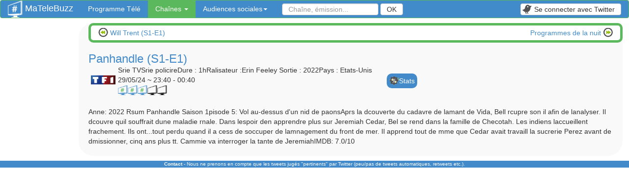

--- FILE ---
content_type: text/html;charset=UTF-8
request_url: https://www.matelebuzz.com/emissions/panhandle_s1e1-56245
body_size: 3583
content:
<!DOCTYPE html>
<html lang="fr">
<head>
<meta charset="utf-8">
<meta http-equiv="content-type" content="text/html;charset=UTF-8">
<meta name="viewport" content="width=device-width, initial-scale=1">
<meta property="og:image" content="https://www.matelebuzz.com/img/logoBVmini.png" />

<link rel="stylesheet" href="/views/css/bootstrap.min.css">
<link rel="stylesheet" href="/views/css/navbar.css">
<link rel="stylesheet" href="/views/css/global.css">
<link rel="icon" type="image/png" href="/img/favicon.png" />
<link href="https://www.matelebuzz.com/img/logoBVmini.png" rel="image_src"  />

<script type="text/javascript" src="/views/js/jquery.min.js"></script>
<script type="text/javascript" src="/views/js/bootstrap.min.js"></script>

<link rel="stylesheet" type="text/css" href="/views/css/tooltipster.css" />

<title>Les réactions en direct de la prochaine diffusion de Panhandle (S1-E1) - Ma Télé Buzz</title>
<meta name="description" content="Tweetez et suivez les tweets de l'emission 'Panhandle (S1-E1)' sur TF1 du 2024-05-29 à 23:40 en temps réel.">
<meta name="google-site-verification" content="LEoycS9x20OfKz3WKrE5IYuchDigRfVYmw-LvBNZy9s" />
<meta name="msvalidate.01" content="CE1C9137B9834C1B321A340E799843B4" />
</head>
<body>
	<nav class="navbar navbar-default" role="navigation">
	  <div class="container-fluid">
		<div class="navbar-header">
		  <button type="button" class="navbar-toggle menubtn" data-toggle="collapse" data-target="#bs-example-navbar-collapse-1">
			<!--<span class="sr-only">Toggle navigation</span>
			<span class="icon-bar"></span>
			<span class="icon-bar"></span>
			<span class="icon-bar"></span>-->
			<span>Menu</span>
		  </button>
		  <a class="navbar-brand" href="/"><img src="/img/logoMini.png" height="35" width="30" title="Suivez les réactions de vos émissions sur twitter" alt="Logo du site Ma Tele Buzz" />
		  MaTeleBuzz</a>
		</div>

		<div class="collapse navbar-collapse" id="bs-example-navbar-collapse-1">
		  <ul class="nav navbar-nav">
			<li ><a href="/programme-tele" class="navbar-txt" >Programme Télé</a></li>
			<li class="dropdown active">
			  <a href="#" onclick="return false;" class="dropdown-toggle navbar-txt" data-toggle="dropdown">Chaînes <em class="caret"></em></a>
			  <ul class="dropdown-menu">
			  </ul>
			</li>
			<li class="dropdown ">
			  <a href="#" onclick="return false;" class="dropdown-toggle navbar-txt" data-toggle="dropdown">Audiences sociales<em class="caret"></em></a>
            <ul class="dropdown-menu">
    			<li >
                    <a href="/topChaines" style="height:30px;">Top chaines sociales en temps reel</a>
                </li>
    			<li >
                    <a href="/resume_audiences_tele_sociale_soiree" style="height:30px;">Audiences sociales d'hier soir</a>
                </li>
    			<li >
                    <a href="/audiences_tele_sociale_heure_par_heure" style="height:30px;">Statistiques d'audiences sociales</a>
                </li>
    			<li >
                    <a href="/emissions_les_plus_tweetees_2014" style="height:30px;">Emissions les plus tweetées de l'année 2021</a>
                </li>
            </ul>
            </li>
		   </ul>
          <form class="navbar-form navbar-left searchForm" role="search" action="/search">
			<div class="form-group">
				<label for="q">Recherche</label>
				<input type="text" class="form-control" name="q" id="q" placeholder="Chaîne, émission..." value=""/>
			</div>
			<button type="submit" class="btn btn-default">OK</button>
		  </form>
		  <ul class="nav navbar-nav navbar-right">
			<li>
				<button type="button" class="btn btn-default navbar-btn" onclick="location.href='/login'"><span class="twitterBtn"></span>Se connecter avec Twitter</button>
			</li>
		  </ul>
		</div><!-- /.navbar-collapse -->
	  </div><!-- /.container-fluid -->
	</nav>
<div style="width:99%;display:table;">
		<div id="menu" >
			<!--liste des chaines -->
			<ul class="nav nav-pills nav-stacked">
			</ul>
		</div>
	<div id="content">
<script type="text/javascript" src="/views/js/rating.js"></script>
<div class="bordsArrondisVerts" id="navigateBroadcast">
    <div class="prev">
        <span class="prev"> 
            <a href="/emission/will_trent_s1e1-2830394">
                <span class="previous"></span>
                &nbsp;Will Trent (S1-E1)            </a>
        </span>
    </div>
    <div class="nex">
        <span class="nex"> 
            <a href="/emission/programmes_de_la_nuit-2832161">
                <span class="next"></span>
                Programmes de la nuit&nbsp;
            </a>
        </span>
    </div>
    <div class="clear"></div>
</div>
			<h1 class="blueTxt" style="margin-bottom:0px;" itemprop="itemreviewed">Panhandle (S1-E1)</h1>
				<div class="descBroadcast">
		<div class="imgChannelBroadcast">
			<img src='/img/TVChannels/1_80.png' alt='TF1' height="50" />
		</div>
		<div class="rating tableCellTop" itemprop="rating" itemscope itemtype="http://data-vocabulary.org/Review-aggregate">
			<span>Srie TVSrie policireDure : 1hRalisateur :Erin Feeley Sortie : 2022Pays : Etats-Unis</span><br />			<span>29/05/24 ~ 23:40 - 00:40 </span><br />
			<input type="number" name="rating" id="ratingTVShow" class="rating" itemprop="rating"  value="3"  content="3" data-min="1" data-max="5" />
			<input type="hidden" name="id_TVShow" id="id_TVShow" value="56245" />
	
    		<input type="hidden" id="nbVote" itemprop="votes" value="1" content="1" />
    	</div>
    	<div class="tableCellMiddle">
    		<div class="blueBtn">
				<a href='/audiences/tf1-1/panhandle_s1e1-56245'>
					<span class="statsBtn"></span>
					Stats
				</a>
			</div>
		</div>
	</div>
	<div class="clear"></div>
	<br />Anne: 2022 Rsum Panhandle Saison 1pisode 5: Vol au-dessus d'un nid de paonsAprs la dcouverte du cadavre de lamant de Vida, Bell rcupre son il afin de lanalyser. Il dcouvre quil souffrait dune maladie rnale. Dans lespoir den apprendre plus sur Jeremiah Cedar, Bel se rend dans la famille de Checotah. Les indiens laccueillent frachement. Ils ont...tout perdu quand il a cess de soccuper de lamnagement du front de mer. Il apprend tout de mme que Cedar avait travaill  la sucrerie Perez avant de dmissionner, cinq ans plus tt. Cammie va interroger la tante de JeremiahIMDB: 7.0/10 	<div class="clear">&nbsp;</div>
	</div>
</div>
<div id="footer" class="hide700">
  <a href="mailto:adrien[a supprimer]matelebuzz.com"><strong>Contact</strong></a> - Nous ne prenons en compte que les tweets jugés "pertinents" par Twitter (peu/pas de tweets automatiques, retweets etc.).
</div>
<script type='text/javascript'>
$(".readmorebtn").click(function () {
	var $this = $(this);
	$this.text('').next(".more").slideDown("fast").css('display','inline');
});
</script>
<!-- Piwik -->
<script type="text/javascript">
  var _paq = _paq || [];
  _paq.push(['trackPageView']);
  _paq.push(['enableLinkTracking']);
  //_paq.push(['setHeartBeatTimer', [15,5]]);
  (function() {
    var u=(("https:" == document.location.protocol) ? "https" : "http") + "://piwik.matelebuzz.com/";
    _paq.push(['setTrackerUrl', u+'piwik.php']);
    _paq.push(['setSiteId', 1]);
    var d=document, g=d.createElement('script'), s=d.getElementsByTagName('script')[0]; g.type='text/javascript';
    g.defer=true; g.async=true; g.src=u+'piwik.js'; s.parentNode.insertBefore(g,s);
  })();

</script>
<noscript><p><img src="https://piwik.matelebuzz.com/piwik.php?idsite=1" style="border:0;" alt="" /></p></noscript>
<!-- End Piwik Code -->
<script>
  (function(i,s,o,g,r,a,m){i['GoogleAnalyticsObject']=r;i[r]=i[r]||function(){
  (i[r].q=i[r].q||[]).push(arguments)},i[r].l=1*new Date();a=s.createElement(o),
  m=s.getElementsByTagName(o)[0];a.async=1;a.src=g;m.parentNode.insertBefore(a,m)
  })(window,document,'script','//www.google-analytics.com/analytics.js','ga');
  ga('create', 'UA-48075108-1', 'matelebuzz.com');
  ga('send', 'pageview');
  setTimeout(' ga(\'send\', \'event\', \'Pas de rebond\', \'Plus de 60 seconds\');',60000);
</script>
<script type="text/javascript" src="/views/js/jquery.tooltipster.min.js"></script>
<script type="text/javascript">
    $(document).ready(function() {
    $('.myTooltipMenu').tooltipster({
      contentAsHTML: true,
      position: 'right'
    });
    $('.myTooltip').tooltipster({
      contentAsHTML: true,
      position: 'bottom'
    });
  });
</script>
<!--<small>Temps d'exécution dispatch: 0.42946100234985 secondes</small>--></body>
</html>


--- FILE ---
content_type: text/css
request_url: https://www.matelebuzz.com/views/css/global.css
body_size: 2090
content:
/********************
	generique 
********************/
.left {
	float:left;
}
.right {
	float:right;
}
.bordsArrondis{
	border:5px solid #428ACA;
	border-radius:10px;
	padding:5px;
	background-color:white;
} 
.bordsArrondisVerts{
	border:5px solid #5cb85c;
	border-radius:10px;
	padding:5px;
	margin-bottom:20px;
	background-color:white;
} 
.clear {
	clear:both;
}
h1, .big {
	font-size:24px;
	color:#4EB34E;//#428ACA;
}
h2 {
	font-size:20px;
}
h3 {
	color:#5cb85c;
}
h5 {
	font-weight:bold;
}
.cursorAuto {
	cursor:auto !important;
}
.blueTxt{
	color:#428ACA;
}
.greenTxt{
	color:#4EB34E;//#5cb85c;
}
.greyBtn {
	background-color: #ddd;
	padding:5px;
	text-align: center;
	margin-left:30px;
}
.blueBtn {
	background-color: #428ACA;
	color:white;
	border-radius:10px;
	padding:5px;
	text-align: center;
	margin-left:30px;
}
.blueBtn a {
	color:white;
}
.separatorGrey {
	height:1px;
	background-color:grey;
	width:80% !important;
	margin:10px auto;
	display: block;
	padding:0px !important;
}
.navbar button.menubtn {
	color:#fff;
	padding:3px;
}
.display700 {
	display:none;
}
.tableCellTop {
	display:table-cell;
	vertical-align: top;
}
.tableCellMiddle {
	display:table-cell;
	vertical-align: middle;
}
#footer {
	width:100%;
	text-align:center;
	background-color:#428ACA;
	color:white;
	margin-top:10px;
	font-size:10px;
}
#footer a{
	color:white;
}

/******************
	layout
*****************/
#content {
	display:table-cell;
	padding-left:20px;
	vertical-align:top;
	background-color:#f9f9f9;
	border-radius:30px;
}
/*******************
	top channel
*******************/
#topChannels{
	width:100%;
	height:auto;
}

#topChannels > div{
	display: table;
	width:100%;
}

#topChannels .rank {
	width:30px;
}

#topChannels .logoTVChannel {
	width:150px;
	text-align:center;
}<
@media (max-width:700px) {
	#topChannels .logoTVChannel {
		width:80px;
	}
}

#topChannels .btnTweet {
	width:85px;
}

#topChannels .btnTweet .small {
	font-size:15px;
}

#topChannels .description {
	padding-left:10px;
}

#topChannels > div > div{
	vertical-align:middle;
	display:table-cell;
}
#topChannels > div > div > div{
	display:table-cell;
	margin:5px;
}

/********************
	recherche 
********************/
.search a{
	font-weight:bold;
}
.search .searchResultsContainer{
	width:50%;
	min-width:200px;
	float:left;
}

/********************
	   recherche 
********************/
.searchForm {
	width:100%;
	max-width:276px;
}
.searchForm label {
	display:none;
}

/********************
	programme tele 
********************/
.TVProgram {
	width:100%;
	border:3px solid #428ACA;
	border-radius:10px;
}
.TVProgram.red {
	background:url('/img/red.png') repeat-y;
}

.TVProgram .time{
	height:20px;
	float:left;
	border-left:1px solid #5cb85c;
	padding-left:2px;
}

.TVProgramBtns{
	margin:0 auto;
	width:250px;
}
.TVProgramBtn.blueBtn, .TVProgramBtn.greyBtn{
	float:left;
	border-radius:10px 10px 0px 0px;
	/*margin-bottom:40px;*/
	margin-left:20px;
	padding:10px;
}
.TVProgramBtn.blueBtn, .TVProgramBtn.greyBtn{
	box-shadow: 2px -1px 3px 0px rgba(0, 0, 0, 0.7); 
}

@media (max-width:700px) {
	.minTime {
		visibility:hidden;
	}
	.hide700 {
		display:none;
	}
	.display700 {
		display:block;
	}
}

@media (max-width:400px) {
	.middleTime {
		visibility:hidden;
	}
}
.logoChannel {
	width:5%;
	float:left;
	text-align:center;
}
.logoChannel img {
	max-width:50px;
	width:100%;
}

.broadcast, .broadcastShort {
	height:50px;
	float:left;
	border:1px solid #5cb85c;
	margin-right:-2px;
	overflow:hidden;
	cursor:pointer;
	white-space:nowrap;
	text-align:center;
	padding-top:13px;
	color:#428ACA;
	font-size:15px;
	background-image: -webkit-gradient(
		linear,
		left top,
		left bottom,
		color-stop(0.9, transparent),
		color-stop(1, #5CB85C)
	);
	background-image: -o-linear-gradient(bottom, transparent 90%, #5CB85C 100%);
	background-image: -moz-linear-gradient(bottom, transparent 90%, #5CB85C 100%);
	background-image: -webkit-linear-gradient(bottom, transparent 90%, #5CB85C 100%);
	background-image: -ms-linear-gradient(bottom, transparent 90%, #5CB85C 100%);
	background-image: linear-gradient(to bottom, transparent 90%, #5CB85C 100%);
	margin-bottom:7px;
}

div.broadcast:hover{
	background-image: -webkit-gradient(
		linear,
		left top,
		left bottom,
		color-stop(0.9, #428ACA),
		color-stop(1, transparent)
	);
	background-image: -o-linear-gradient(bottom, #428ACA 90%, transparent 100%);
	background-image: -moz-linear-gradient(bottom, #428ACA 90%, transparent 100%);
	background-image: -webkit-linear-gradient(bottom, #428ACA 90%, transparent 100%);
	background-image: -ms-linear-gradient(bottom, #428ACA 90%, transparent 100%);
	background-image: linear-gradient(to bottom, #428ACA 0%, transparent 10%, transparent 90%, #428ACA 100%);
}

.broadcastShort {
	text-align:center;
	padding-top:7px;
}

/********************
		icons 
********************/
span.previous, div.previous {
	background:url('/img/icons.png') 0px 0px;
	height:20px;
	width:20px;
	margin:auto;
	cursor:pointer;
}
span.next, div.next {
	background:url('/img/icons.png') -20px 0px;
	height:20px;
	width:20px;
	margin:auto;
	cursor:pointer;
	float:right;
}
span.statsBtn, div.statsBtn {
	background:url('/img/icons.png') -60px 0px;
	height:20px;
	width:20px;
	margin:auto;
	cursor:pointer;
	float:left;
}
span.agendaBtn, div.agendaBtn {
	background:url('/img/icons.png') -80px 0px;
	height:20px;
	width:20px;
	margin:auto;
	cursor:pointer;
	float:left;
}
.twitterBtn {
	background:url('/img/icons.png') -40px 0px;
	height:20px;
	width:20px;
	float:left;
	margin-right:5px;
	margin-left:-10px;
}


/**************
   twitter 
**************/
#tweetSubmitContainer {
	width:60%;
	margin:auto;
	height:54px;
}

#tweetInput {
	width:80%;
	float:left;
	height:100%;
}

#tweetSubmit {
	width:18px;
	height:100%;
	margin-left:5px;
}
/*
#tweetSubmit .twitterBtn {
    margin-left:0px;
}
*/
#infoTweet {
	position: fixed;
	left: 50%;
	top: 50%;
	width: 160px;
	margin-top: -45px; /* moitié de la hauteur */
	margin-left: -8px; /* moitié de la largeur */
	border: 1px solid #5cb85c;
	border-radius: 10px;
	background-color: #428ACA;
	color: #fff;
	text-align:center;
	display: none;
}

.tweetList {
	width:95%;
	margin-top:10px;
	padding:2px;
}
.tweet {
	margin-bottom:20px;
	border-bottom:1px solid #ddd;	
}

.tweetHide {
	display:none;
	visibility:hidden;
}

.tweet .profile_image {
	float:left;
	margin:5px;
	height:60px;
	width:48px;
}

.infoLoad {
	text-align:center;
}

.loadmoreEnd, .newTweet {
	display:none;
}

/**************
	broadcast
**************/
#navigateBroadcast{
	text-align:center;
}
#navigateBroadcast .prev {
	float:left;
	margin-left:5px;
}
#navigateBroadcast .previous {
	float:left;
}
#navigateBroadcast .nex {
	float:right;
	margin-right:5px;
}
#navigateBroadcast .next {
	float:right;
}

.descBroadcast {
	display: table;
}
.descBroadcast .imgChannelBroadcast {
	display:table-cell;
	max-width:50px;
	float:left;
	margin:5px;
	height:100%;
}
.descBroadcast .rating h1 {
	margin-top: 0px;
}
.rating-input .glyphicon{
	font-family: none;
	height:20px;
	width:20px;
	background-size: 20px 20px;
}
.rating-input .rate-star {
	background-image:url('/img/logoBVmini.png');
}

.rating-input .rate-star-empty {
	background-image:url('/img/logoBVminiBord5.png');
}

.tags {
	margin-bottom: 20px;
}

/**************
	other 
**************/

#menu{
	height:100%;
	width:160px;
	display:none;
	vertical-align:top;
	padding-top:20px;
}

.displayTVChannel, .top_logoTVChannel1 {
	display:none;
}

@media (max-width:700px) {
	#content {
		padding-left:5px;
	}
}

@media (min-width: 500px) {
	body #menu {
		display:table-cell;
	}
	div.tweetList {
		width:80%;
		margin-left:auto;
		margin-right:auto;
	}
	
	img.displayTVChannel{
		display:inline;
		cursor:pointer;
	}
	
	div.top_logoTVChannel1{
		display:table-cell;
	}

	h1.top_logoTVChannel1{
		display:block;
	}
	
	div.top_logoTVChannel2{
		display:none;
	}
}

